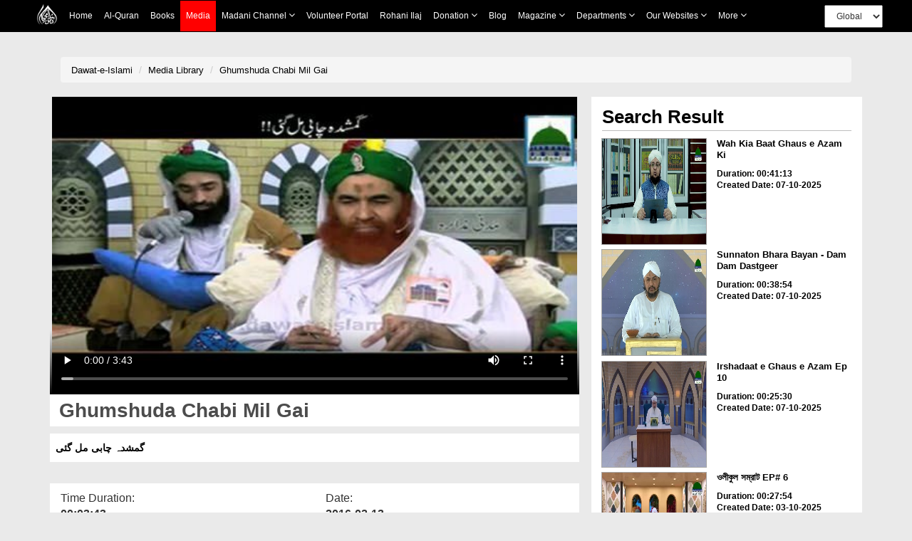

--- FILE ---
content_type: text/css
request_url: https://resources.dawateislami.net/medialibrary/css/media.css?v=3
body_size: 1573
content:
@media(min-width:300px) and (max-width:480px){.captcha_img{width:80px;height:30px;margin-left:0}.c_refresh{font-size:18px!important}}@media(min-width:481px) and (max-width:768px){.captcha_img{width:130px;height:34px;margin-left:0}}@media(min-width:769px) and (max-width:990px){.captcha_img{width:150px;height:34px;margin-left:22%}}@media(min-width:991px) and (max-width:1200px){.captcha_img{width:150px;height:34px;margin-left:22%!important}}@media(min-width:1201px) and (max-width:1400px){.captcha_img{width:150px;height:35px;margin-left:26%}}@media(min-width:300px) and (max-width:786px){.m2{margin-top:2%}.mb5{margin-bottom:5%}.qur-heading{font-size:13px}.carousel-control .glyphicon-chevron-right,.carousel-control .icon-next{margin-right:-30px!important}.imgheight{height:230px!important}}.embed-responsive{height:200px}@media(min-width:300px) and (max-width:1000px){.namaz-img-details a,.qa-view-h1,.rec-video-h1,.speech-area h1,.speech-area h2,.vedio-view-h1{overflow:hidden;text-overflow:ellipsis}.fter h1,.kalam-text a,.namaz-heading,.programs-heading,.qa-heading,.recent-heading h1,.speech-heading,.topics-heading{text-transform:uppercase}.btn-qa-view:hover,.btn-video-more:hover,.btn-video-view:hover,.tophead{background:#e84c3d}.rec-video-h1,.vedio-view-h1{white-space:nowrap;font-weight:700}.arch-div1,.arch-div2,.arch-div3{display:inline-block}.border{border:1px solid #e6e4e4}.arch-main,.fter ul,.qa img,.width70{width:100%}.margin-29,.margin-top-110{margin-top:10px}.border1{border:0}.height{height:auto;padding:15%}.height2{height:auto;padding-bottom:10%}.tophead{height:125px;color:#fff;border-bottom:4px solid #c93a2c}.navbar-inverse{background:#e84c3d!important;border:0;z-index:99999999999}.navbar-nav{background-color:#151515!important;z-index:999}.navbar-nav li a span{color:#fff!important;border-bottom:1px solid #e84c3d;padding-bottom:3px}.navbar-inverse .navbar-toggle:focus,.navbar-inverse .navbar-toggle:hover{background-color:#e84c3d;border:0}.social_bg{background:rgba(0,0,0,.1)}.social_links{padding-top:5px;padding-bottom:5px}.social_links a{color:#fff;margin-left:10px}.arch-main a:hover,.carousel-inner a:hover,.social_links a:hover,a:focus{color:#000}.social_links img{width:16.5px}.form-control{height:32px}.recent-heading{background:#005e78}.btn-video-more,.btn-video-view{background:#4c4c4c;color:#fff;border:0;letter-spacing:2px}.recent-heading h1{text-align:center;font-size:17px;color:#fff;padding:10px 8px 8px;font-weight:700}.rec-video-h1{font-size:17px}.rec-video-p,.recent p{font-size:11px}.btn-video-view{font-size:11px;padding:.7em 1em .5em}.btn-video-more{padding:.5em 1.5em .3em}.vedio-view-h1{font-size:17px;margin:0 0 1em;border-bottom:1px solid}.qa-heading,.topics-heading{font-weight:700;padding:11px;margin-top:0;color:#fff}.recent hr{margin-top:6px;margin-bottom:6px}.recent img{border:0;height:auto}.programs-bg{background:#f7f7f7}.programs-heading{font-weight:700;font-size:25px}.programs-h1{font-size:15px;text-align:center}.topics-heading{font-size:25px}.speech-area h1,.speech-area h2{margin:5px 0;white-space:nowrap}.border-left-topics{border-left:0 solid #fff;border-top:10px solid #fff}.qa-heading{background:#1fbcb3;font-size:20px}.qa-view-h1,.speech-area h1{font-size:17px;font-weight:700}.qa-view-h1{margin:0 0 1em;border-bottom:1px solid #1fbcb3}.btn-qa-view{background:#4c4c4c;font-size:11px;padding:.5em 1em .3em;color:#fff;letter-spacing:2px;border:0;margin-bottom:10px}.speech-heading{background:#fbae5c;font-weight:700;font-size:25px;color:#fff;padding:11px;margin-top:0}.speech-area{margin:0 auto;width:70%}.speech-area h2{font-size:14px;font-weight:700}.speech-area p{font-size:12px}.mediabtn{background-color:#4c4c4c;color:#fff;padding:5px;margin:0 auto;width:58px;float:right}.kalam-heading,.namaz-heading{color:#fff;font-size:25px;padding:10px}.mediabtn a{color:#fff}.mediabtn a:hover{color:#1fbcb3}.kalam-heading{background:#3d85e9;margin-top:0}.arch-main,.arch-slider,.kalam-area{margin:0 auto;text-align:center}.kalam-area img{width:200px}.kalam-text{position:absolute;right:0;left:0;top:30%;bottom:0}.kalam-text a{font-size:1.3em;color:#000}.kalam-text a:hover{font-size:1.3em;color:#e84c3d}.namaz-heading{background:#a45c12;margin-top:0}.namaz-area{margin:0 auto 15px;-webkit-box-shadow:0 0 23px 0 rgba(0,0,0,.75);-moz-box-shadow:0 0 23px 0 rgba(0,0,0,.75);box-shadow:0 0 23px 0 rgba(0,0,0,.75)}.arch-heading,.islam-heading{color:#fff;margin-top:0;font-size:25px;padding:10px;text-transform:uppercase}.namaz-area img{border:2px solid #dcdcdc}.namaz-img-details{bottom:0;background:#000;padding:10px}.namaz-img-details a{color:#fff;padding:10px;white-space:nowrap;text-align:center}.namaz-img-details a:hover{color:#e84c3d}.islam-heading{background:#aca000}.arch-heading{background:#414141}.arch-main span{margin-top:-10px}.arch-main a{color:#a7a7a7;font-size:15px!important;font-weight:700}.arch-div1{width:25%}.arch-div2{width:40%}.arch-div3{width:30%}.arch-slider{width:90%}.carousel-inner a{color:#a7a7a7;font-size:11px}.fter h1,.fter ul li a{color:#dfdfdf}.carousel-control .glyphicon-chevron-right,.carousel-control .icon-next{right:40%;top:94%;margin-right:-30px}.carousel-control .glyphicon-chevron-left,.carousel-control .icon-next{left:40%;top:94%;margin-left:-29px}.fter-bg{background:#292929;padding-bottom:15px}.fter h1{font-size:1.1em;font-weight:700}.fter ul li{list-style:none;margin-left:-39px;padding-top:5px}.fter ul li a:hover{border-bottom:1.5px solid #e84c3d}.fter input{background-color:transparent;border:1.5px solid #dfdfdf}.fter button{background-color:#e84c3d;float:right;border:0;padding:8px;margin-top:15px;color:#f8d5d4}.fter p{color:#dfdfdf;font-size:12px;letter-spacing:1px}.red{color:#e84c3d!important;font-size:13px!important}.social_margin-10{text-align:right;top:20px;right:74px}.white{color:#8d8d8d!important}}